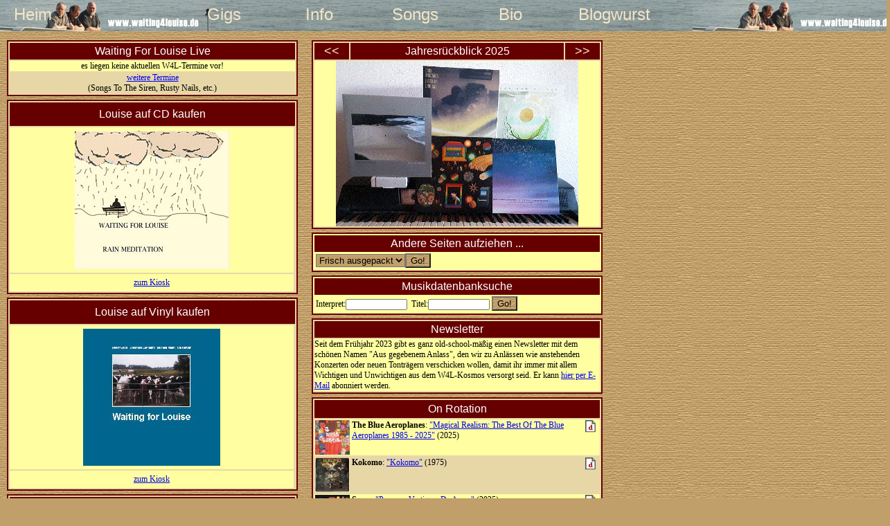

--- FILE ---
content_type: text/html; charset=UTF-8
request_url: http://waiting4louise.de/?op=view_plattentipp&id=1496&start=0&sort=interpret&filter=tt_live=1%20and%20tt_special=1
body_size: 7929
content:
<script language="JavaScript" type="text/javascript">
  function toggleNode(node){
     var nodeArray = node.childNodes;
     for(i=0; i < nodeArray.length; i++) {
        node = nodeArray[i];
        if(node.tagName){
           if (node.className.toLowerCase() == 'retro'
           ||  node.className.toLowerCase() == 'retromore'
           ||  node.className.toLowerCase() == 'retroclose'
           ||  node.className.toLowerCase() == 'retroexpand')
              node.style.display = (node.style.display == 'block') ? 'none' : 'block';
        }
     }
  }
</script>

<!DOCTYPE html>
<html>
<head>
<title>Waiting for Louise, eine Band stellt sich vor</title>
<meta http-equiv="Content-Type" content="text/html;charset=utf-8">
<meta name="keywords" content="Waiting For Louise, Michael Mann, Detlef Goch, Johannes Lehmann, Bluegrass, Blue Grass, Country, Countryrock, Unplugged, Folk, Rock, Folkrock, Acoustic Music, Stringband, Akustische Musik, Voerde, Spellen, Friedrichsfeld, Wesel, Rusty Nails, Singer, Songwriter, Livemusic, Mandoline, Banjo, Gitarre, Dobro, Lapsteel, Songs,Strings, Songs and Strings">
<meta name="description" content="Waiting For Louise: eine Akustikband vom Niederrhein (Voerde, Wesel) stellt sich mit ihrer Fusion aus Bluegrass und Rockmusik vor.">
<link rel="stylesheet" href="w4l-stylesheet.css" type="text/css">
<script language="JavaScript" src='include/funktionen.js'></script>
<script language="JavaScript">
function email(user, server, subjekt, anztext)
{
   var cMailto = user+"@"+server;
   if(anztext == "")
   {
     anztext = cMailto;
   }
   document.write("<a href='mailto:"+cMailto);
   if(subjekt!="")
   {
     document.write("?subject="+subjekt);
   }
   document.write("'>"+anztext+"</a>");
}
</script>
</head>
<body  onLoad="javascript:window.name='main';">
<style>
ul.menu2 {
  height: 50px;
	list-style-type: none;
	margin: 0;
	padding: 0;
}
li.menu2 {
	width: 10%;
	margin: 5px;
	float: left;
	text-align: center;
}
a.menu2 {
    display:block;
    margin-bottom:2px;
    margin-top:2px;
    margin-left:2px;
    margin-right:2px;
    text-align:center;
    width:80px;
    text-decoration:none;
    font-family:haettenschweiler, verdana, arial;
    font-size:24px;
    color:#f5e5c5;
    filter:progid:DXImageTransform.Microsoft.DropShadow(offX=3, offY=2);
}
a.menu2:link    {
    font-weight:normal;
    font-stretch:normal;
}
a.menu2:visited {
    font-weight:normal;
    font-stretch:normal;
}
a.menu2:hover   {
    color:#ffffff;
    font-weight:bold;
    font-stretch:expanded;
    font-style:normal;
}
a.menu2:active  {
    color:#ffffff;
    font-stretch:expanded;
}
</style>
<div id="header"> 
  <a name="top"></a>
  <ul class="menu2"> 
    <li class="menu2"><a name="top" href="index.php?op=intern" target="main" title="Heim: Zurück zur Startseite" class="menu2">Heim</a></li>&nbsp;&nbsp;&nbsp;
    <li class="menu2"></li>
    <li class="menu2"><a href="termine.php" target="main" title="Gigs: alle Termine Now &amp; Zen von Louise &amp; Co." class="menu2">Gigs</a></li>
    <li class="menu2"><a href="kontakt.php" target="main" title="Info: das Sammelsurium (Buchungen, Post, Banner, Linx, Dies &amp; Das)" class="menu2">Info</a></li>
    <li class="menu2"><a href="repertoire.php" target="main" title="Songs: die Lieder von Louise" class="menu2">Songs</a></li>
    <li class="menu2"><a href="geschi.php" target="main" title="Bio: es war einmal eine kleine Band ..." class="menu2">Bio</a></li>
    <li class="menu2"><a href="Tagebuch.php" target="main" title="Blog: Louises Tagebuch" class="menu2">Blogwurst</a></li>
  </ul> 
</div><div class="container"> 
  <div id="left" >&nbsp;
<table cellpadding=0 class="info" cellspacing=2 width="100%">
  <tr class="info_caption"><td colspan="3" align="center">Waiting For Louise Live</td></tr>
  <tr>
    <td class="info_white"  align="center" colspan="3">es liegen keine aktuellen W4L-Termine vor!</td>
  </tr>
  
  <tr>
    <td class="info_beige"  align="center" colspan="3"><a href="termine.php#aktuell">weitere Termine</a><br> 
      (Songs To The Siren, Rusty Nails, etc.)</td>
  </tr>
</table><table width="100%" class="info" cellpadding="5">
  <tr class="info_caption"><td colspan="2">Louise auf CD kaufen</td></tr>
  <tr>
    <td class="info_white" align="center">
      <a href="Tontraeger.php#RainMed"><img src="cover/Cover-W4L-RainMed.jpg" border="0" align="middle"></a>
    </td>
  </tr>
  <tr>
    <td class="info_white" align="center">
      <a href="Tontraeger.php#RainMed" target="main">zum Kiosk</a>
    </td>
  </tr>
</table>
<table width="100%" class="info" cellpadding="5">
  <tr class="info_caption"><td colspan="2">Louise auf Vinyl kaufen</td></tr>
  <tr>
    <td class="info_white" align="center">
      <a href="Tontraeger.php#EP2017"><img src="cover/Cover-W4L-EP2017.jpg" border="0" align="middle"></a>
    </td>
  </tr>
  <tr>
    <td class="info_white" align="center">
      <a href="Tontraeger.php#EP2017" target="main">zum Kiosk</a>
    </td>
  </tr>
</table>
<table  class="info" width="100%">
  <tr class="info_caption">
  	<td>Zufallstipp</td>
  </tr>
  <tr> 
    <td class="info_white" align=center>
	  <a href='BestOf1985.php#StateOf' alt='zum Plattentipp "State Of Our Union"'><img src='cover/Cover-LongRyders-State.jpg' alt='' width ='200'  border='0'></a>
   </td>
  </tr>
  <tr> 
    <td class="info_beige" align=center>
      <b>The Long Ryders: </b><a href='BestOf1985.php#StateOf' title='zum Plattentipp "State Of Our Union"'>&quot;State Of Our Union&quot;</a> (1985)
   </td>
  </tr>
 
</table>
  </div>
  <div id="center" >&nbsp;
<script language="JavaScript" >
function prevImg() {
	Jahr = (Jahr > 2005) ? Jahr-1 : 2025;
	document.getElementById('Jahr').innerHTML =  Jahr;
	document.getElementById('Top10Img').src = 'bilder/top10-'+Jahr+'-600.gif';
	document.getElementById('Top10Img').title = 'Jahresrückblick: die besten Platten des Jahres '+Jahr+'!';
	document.getElementById('Top10Lnk').href = 'BestOf'+Jahr+'.php';
  return
}
function nextImg() {
	Jahr = (Jahr < 2025) ? Jahr+1 : 2005;
	document.getElementById('Jahr').innerHTML = Jahr;
	document.getElementById('Top10Img').src = 'bilder/top10-'+Jahr+'-600.gif';
	document.getElementById('Top10Img').title = 'Jahresrückblick: die besten Platten des Jahres '+Jahr+'!';
	document.getElementById('Top10Lnk').href = 'BestOf'+Jahr+'.php';
	return
}
</script>
<table class="info" cellspacing=2 cellpadding="0" width="100%">
  <tr class="info_caption">
	  <td align="center" width="50"><a class='button2' href='javascript:prevImg()'>&lt;&lt;</a></td>
	  <td align="center" width="*">Jahresrückblick <span id="Jahr">2025</span></td>
	  <td align="center" width="50"><a class='button2' href='javascript:nextImg()'>&gt;&gt;</a></td>
	</tr>
  <tr>
	  <td class="info_white" colspan="3" align="center">
	    <a href="BestOf2025.php" id="Top10Lnk"><img id="Top10Img" align="center" valign="center" src="bilder/top10-2025-600.gif" border="0" title="Jahresrückblick: die besten Platten des Jahres 2025!" width="350"></a>
	  </td>
	</tr>
</table>  
<div class="info" width="100%">
  <div class="info_caption" >Andere Seiten aufziehen ...</div>
  <form action="bestofswitch.php" name="change_jahr" class="info_white">
  <select name="auswahl" onchange="document.change_jahr.submit();" class="hell" title="Seite wählen">
    <option value="Rotation.php">Frisch ausgepackt
    <option value="BlueNote.php">Blue Note
    <option value="Brazil.php">Brazil!
    <option value="TimCovers.php">Tim Buckley
    <option value="CoolSmokers.php">Cool Smokers
    <option value="CoverAlbum.php">Coveralben
    <option value="CoverCover.php">Cover The Cover
    <option value="NickCovers.php">Nick Drake
    <option value="ECM.php">ECM
    <option value="FlyingNun.php">Flying Nun
    <option value="grabbelkiste.php">Grabbelkiste
    <option value="GramCovers.php">Gram Parsons
    <option value="DeadCovers.php">The Grateful Dead
    <option value="Impulse.php">Impulse!
    <option value="LiveClassics.php">Live Classics
    <option value="LostAndFound.php">Lost &amp; Found
    <option value="musikarchiv.php">Musikarchiv
    <option value="PopHistory.php">Pop History
    <option value="RTS.php">Return To Sender
    <option value="UglyCover.php">Ugly Cover
    <option value="ZehnZoll.php">Zehn Zoll Vinyl
<option value='BestOf2026.php'>2026<option value='BestOf2025.php'>2025<option value='BestOf2024.php'>2024<option value='BestOf2023.php'>2023<option value='BestOf2022.php'>2022<option value='BestOf2021.php'>2021<option value='BestOf2020.php'>2020<option value='BestOf2019.php'>2019<option value='BestOf2018.php'>2018<option value='BestOf2017.php'>2017<option value='BestOf2016.php'>2016<option value='BestOf2015.php'>2015<option value='BestOf2014.php'>2014<option value='BestOf2013.php'>2013<option value='BestOf2012.php'>2012<option value='BestOf2011.php'>2011<option value='BestOf2010.php'>2010<option value='BestOf2009.php'>2009<option value='BestOf2008.php'>2008<option value='BestOf2007.php'>2007<option value='BestOf2006.php'>2006<option value='BestOf2005.php'>2005<option value='BestOf2004.php'>2004<option value='BestOf2003.php'>2003<option value='BestOf2002.php'>2002<option value='BestOf2001.php'>2001<option value='BestOf2000.php'>2000<option value='BestOf1999.php'>1999<option value='BestOf1998.php'>1998<option value='BestOf1997.php'>1997<option value='BestOf1996.php'>1996<option value='BestOf1995.php'>1995<option value='BestOf1994.php'>1994<option value='BestOf1993.php'>1993<option value='BestOf1992.php'>1992<option value='BestOf1991.php'>1991<option value='BestOf1990.php'>1990<option value='BestOf1989.php'>1989<option value='BestOf1988.php'>1988<option value='BestOf1987.php'>1987<option value='BestOf1986.php'>1986<option value='BestOf1985.php'>1985<option value='BestOf1984.php'>1984<option value='BestOf1983.php'>1983<option value='BestOf1982.php'>1982<option value='BestOf1981.php'>1981<option value='BestOf1980.php'>1980<option value='BestOf1979.php'>1979<option value='BestOf1978.php'>1978<option value='BestOf1977.php'>1977<option value='BestOf1976.php'>1976<option value='BestOf1975.php'>1975<option value='BestOf1974.php'>1974<option value='BestOf1973.php'>1973<option value='BestOf1972.php'>1972<option value='BestOf1971.php'>1971<option value='BestOf1970.php'>1970<option value='BestOf1969.php'>1969<option value='BestOf1968.php'>1968<option value='BestOf1967.php'>1967<option value='BestOf1966.php'>1966<option value='BestOf1965.php'>1965<option value='BestOf1964.php'>1964<option value='BestOf1963.php'>1963<option value='BestOf1962.php'>1962<option value='BestOf1961.php'>1961<option value='BestOf1960.php'>1960<option value='BestOf1959.php'>1959<option value='BestOf1958.php'>1958<option value='BestOf1957.php'>1957    <option value="BestOf1956.php">1950-56
  </select><input type="submit" value="Go!" class="hell">
</form>
</div>
  
<div class="info" width="100%">
  <div class="info_caption" >Musikdatenbanksuche</div>
	<form class="info_white" action="musikarchiv.php">
        Interpret:<INPUT TYPE='text' NAME='filter' class="Fusszeile" SIZE="15" >&nbsp;
        Titel:<INPUT TYPE='text' NAME='filterTitel' class="Fusszeile" SIZE="15" >
		<input type="submit" value="Go!" class="hell">	
	</form>
</div>
<script language="JavaScript" >
</script>
<table class="info" cellspacing=2 cellpadding="0" width="100%">
  <tr class="info_caption">
	  <td align="center" width="*">Newsletter</td>
  </tr>
  <tr>
	  <td class="info_white"  >
		Seit dem Frühjahr 2023 gibt es ganz old-school-mäßig einen Newsletter mit dem schönen Namen 
		"Aus gegebenem Anlass", den wir zu Anlässen wie anstehenden Konzerten oder neuen Tonträgern
		verschicken wollen, damit ihr immer mit allem Wichtigen und Unwichtigen aus dem W4L-Kosmos versorgt seid. 
		Er kann  
<script language="JavaScript">
<!--
 email("micha","w4l.de", "Bitte schickt mir den W4L-Newsletter !","hier per E-Mail");
//-->
</script> abonniert werden.
	  </td>
	</tr>
</table><table  class="info"  width="100%">
  <tr class="info_caption">
  	<td>On Rotation</td>
  </tr>
       
      <tr><td class="info_white"><a href='Rotation.php#BlueAeroplanes' alt='zum Plattentipp "Magical Realism: The Best Of The Blue Aeroplanes 1985 - 2025"'><img src='cover/Cover-BlueAeroplanes-Magical.jpg' alt='' height='50' border='0' align='left'></a><a href="musikarchiv.php?op=view_plattentipp&id=9290" title ="mehr &uuml;ber die Platte in der Musikdatenbank!"><img src="bilder/details-db.png" width="20" alt="mehr &uuml;ber die Platte in der Musikdatenbank!" align="right" border="0"></a>
<b>The Blue Aeroplanes</b>: <a href='Rotation.php#BlueAeroplanes' title='zum Plattentipp "Magical Realism: The Best Of The Blue Aeroplanes 1985 - 2025"'>&quot;Magical Realism: The Best Of The Blue Aeroplanes 1985 - 2025&quot;</a> (2025)</td></tr>
      
      <tr><td class="info_beige"><a href='Rotation.php#Kokomo' alt='zum Plattentipp "Kokomo"'><img src='cover/Cover-Kokomo-1975.jpg' alt='' height='50' border='0' align='left'></a><a href="musikarchiv.php?op=view_plattentipp&id=9288" title ="mehr &uuml;ber die Platte in der Musikdatenbank!"><img src="bilder/details-db.png" width="20" alt="mehr &uuml;ber die Platte in der Musikdatenbank!" align="right" border="0"></a>
<b>Kokomo</b>: <a href='Rotation.php#Kokomo' title='zum Plattentipp "Kokomo"'>&quot;Kokomo&quot;</a> (1975)</td></tr>
      
      <tr><td class="info_white"><a href='BestOf2025.php#Sessa' alt='zum Plattentipp "Pequena Vertigem De Amor"'><img src='cover/Cover-Sessa-Pequena.jpg' alt='' height='50' border='0' align='left'></a><a href="musikarchiv.php?op=view_plattentipp&id=9283" title ="mehr &uuml;ber die Platte in der Musikdatenbank!"><img src="bilder/details-db.png" width="20" alt="mehr &uuml;ber die Platte in der Musikdatenbank!" align="right" border="0"></a>
<b>Sessa</b>: <a href='BestOf2025.php#Sessa' title='zum Plattentipp "Pequena Vertigem De Amor"'>&quot;Pequena Vertigem De Amor&quot;</a> (2025)</td></tr>
      
      <tr><td class="info_beige"><a href="musikarchiv.php?op=view_plattentipp&id=9282" title ="mehr &uuml;ber die Platte in der Musikdatenbank!"><img src="bilder/details-db.png" width="20" alt="mehr &uuml;ber die Platte in der Musikdatenbank!" align="right" border="0"></a>
<b>The Tasty Kings with Blondie Chaplin</b>: <a href='Rotation.php#TastyKings' title='zum Plattentipp "Native Tongue"'>&quot;Native Tongue&quot;</a> (2023)</td></tr>
      
      <tr><td class="info_white"><a href="musikarchiv.php?op=view_plattentipp&id=9281" title ="mehr &uuml;ber die Platte in der Musikdatenbank!"><img src="bilder/details-db.png" width="20" alt="mehr &uuml;ber die Platte in der Musikdatenbank!" align="right" border="0"></a>
<b>The Bros. Landreth</b>: <a href='BestOf2025.php#Landreth' title='zum Plattentipp "Dog Ear"'>&quot;Dog Ear&quot;</a> (2025)</td></tr>
      
      <tr><td class="info_beige"><a href="musikarchiv.php?op=view_plattentipp&id=9280" title ="mehr &uuml;ber die Platte in der Musikdatenbank!"><img src="bilder/details-db.png" width="20" alt="mehr &uuml;ber die Platte in der Musikdatenbank!" align="right" border="0"></a>
<b>Marty Stuart & His Fabulous Superlatives</b>: <a href='Rotation.php#MartyStuart' title='zum Plattentipp "Space Junk"'>&quot;Space Junk&quot;</a> (2025)</td></tr>
      
      <tr><td class="info_white"><a href="musikarchiv.php?op=view_plattentipp&id=9279" title ="mehr &uuml;ber die Platte in der Musikdatenbank!"><img src="bilder/details-db.png" width="20" alt="mehr &uuml;ber die Platte in der Musikdatenbank!" align="right" border="0"></a>
<b>Cowboy</b>: <a href='grabbelkiste.php#Cowboy' title='zum Plattentipp "Cowboy"'>&quot;Cowboy&quot;</a> (1977)</td></tr>
      
      <tr><td class="info_beige"><a href="musikarchiv.php?op=view_plattentipp&id=9278" title ="mehr &uuml;ber die Platte in der Musikdatenbank!"><img src="bilder/details-db.png" width="20" alt="mehr &uuml;ber die Platte in der Musikdatenbank!" align="right" border="0"></a>
<b>Blondie Chaplin</b>: <a href='grabbelkiste.php#BlondieChaplin' title='zum Plattentipp "Blondie Chaplin"'>&quot;Blondie Chaplin&quot;</a> (1977)</td></tr>
      
      <tr><td class="info_white"><a href="musikarchiv.php?op=view_plattentipp&id=9277" title ="mehr &uuml;ber die Platte in der Musikdatenbank!"><img src="bilder/details-db.png" width="20" alt="mehr &uuml;ber die Platte in der Musikdatenbank!" align="right" border="0"></a>
<b>Robert Plant</b>: <a href='BestOf2025.php#RobertPlant' title='zum Plattentipp "Saving Grace"'>&quot;Saving Grace&quot;</a> (2025)</td></tr>
      
      <tr><td class="info_beige"><a href="musikarchiv.php?op=view_plattentipp&id=9276" title ="mehr &uuml;ber die Platte in der Musikdatenbank!"><img src="bilder/details-db.png" width="20" alt="mehr &uuml;ber die Platte in der Musikdatenbank!" align="right" border="0"></a>
<b>Stella Donnelly</b>: <a href='BestOf2025.php#StellaDonnelly' title='zum Plattentipp "Love And Fortune"'>&quot;Love And Fortune&quot;</a> (2025)</td></tr>
      
      <tr><td class="info_white"><a href="musikarchiv.php?op=view_plattentipp&id=9274" title ="mehr &uuml;ber die Platte in der Musikdatenbank!"><img src="bilder/details-db.png" width="20" alt="mehr &uuml;ber die Platte in der Musikdatenbank!" align="right" border="0"></a>
<b>Midlake</b>: <a href='BestOf2025.php#Midlake' title='zum Plattentipp "A Bridge To Far"'>&quot;A Bridge To Far&quot;</a> (2025)</td></tr>
      
      <tr><td class="info_beige"><a href="musikarchiv.php?op=view_plattentipp&id=9270" title ="mehr &uuml;ber die Platte in der Musikdatenbank!"><img src="bilder/details-db.png" width="20" alt="mehr &uuml;ber die Platte in der Musikdatenbank!" align="right" border="0"></a>
<b>John Scofield & Dave Holland</b>: <a href='Rotation.php#ScofieldHolland' title='zum Plattentipp "Memories Of Home"'>&quot;Memories Of Home&quot;</a> (2025)</td></tr>
      
      <tr><td class="info_white"><a href="musikarchiv.php?op=view_plattentipp&id=9238" title ="mehr &uuml;ber die Platte in der Musikdatenbank!"><img src="bilder/details-db.png" width="20" alt="mehr &uuml;ber die Platte in der Musikdatenbank!" align="right" border="0"></a>
<b>The Autumn Defense</b>: <a href='BestOf2025.php#AutumnDefense' title='zum Plattentipp "Here And Nowhere"'>&quot;Here And Nowhere&quot;</a> (2025)</td></tr>
      
      <tr><td class="info_beige"><a href="musikarchiv.php?op=view_plattentipp&id=9232" title ="mehr &uuml;ber die Platte in der Musikdatenbank!"><img src="bilder/details-db.png" width="20" alt="mehr &uuml;ber die Platte in der Musikdatenbank!" align="right" border="0"></a>
<b>Vicki Peterson & John Cowsill</b>: <a href='BestOf2025.php#PetersonCowsill' title='zum Plattentipp "Long After Dark"'>&quot;Long After Dark&quot;</a> (2025)</td></tr>
      
      <tr><td class="info_white"><a href="musikarchiv.php?op=view_plattentipp&id=9230" title ="mehr &uuml;ber die Platte in der Musikdatenbank!"><img src="bilder/details-db.png" width="20" alt="mehr &uuml;ber die Platte in der Musikdatenbank!" align="right" border="0"></a>
<b>Cass McCombs</b>: <a href='BestOf2025.php#CassMcCombs' title='zum Plattentipp "Interior Live Oak"'>&quot;Interior Live Oak&quot;</a> (2025)</td></tr>
      
      <tr><td class="info_beige"><a href="musikarchiv.php?op=view_plattentipp&id=9228" title ="mehr &uuml;ber die Platte in der Musikdatenbank!"><img src="bilder/details-db.png" width="20" alt="mehr &uuml;ber die Platte in der Musikdatenbank!" align="right" border="0"></a>
<b>The Wood Brothers</b>: <a href='BestOf2025.php#WoodBros' title='zum Plattentipp "Puff Of Smoke"'>&quot;Puff Of Smoke&quot;</a> (2025)</td></tr>
      
      <tr><td class="info_white"><a href="musikarchiv.php?op=view_plattentipp&id=9223" title ="mehr &uuml;ber die Platte in der Musikdatenbank!"><img src="bilder/details-db.png" width="20" alt="mehr &uuml;ber die Platte in der Musikdatenbank!" align="right" border="0"></a>
<b>Van Morrison</b>: <a href='BestOf2025.php#VanMorrison' title='zum Plattentipp "Remembering Now"'>&quot;Remembering Now&quot;</a> (2025)</td></tr>
      
      <tr><td class="info_beige"><a href="musikarchiv.php?op=view_plattentipp&id=9217" title ="mehr &uuml;ber die Platte in der Musikdatenbank!"><img src="bilder/details-db.png" width="20" alt="mehr &uuml;ber die Platte in der Musikdatenbank!" align="right" border="0"></a>
<b>Stereolab</b>: <a href='BestOf2025.php#Stereolab' title='zum Plattentipp "Instant Holograms On Metal Film"'>&quot;Instant Holograms On Metal Film&quot;</a> (2025)</td></tr>
      
      <tr><td class="info_white"><a href="musikarchiv.php?op=view_plattentipp&id=9215" title ="mehr &uuml;ber die Platte in der Musikdatenbank!"><img src="bilder/details-db.png" width="20" alt="mehr &uuml;ber die Platte in der Musikdatenbank!" align="right" border="0"></a>
<b>The Waterboys</b>: <a href='BestOf2025.php#Waterboys' title='zum Plattentipp "Life, Death And Dennis Hopper"'>&quot;Life, Death And Dennis Hopper&quot;</a> (2025)</td></tr>
      
      <tr><td class="info_beige"><a href="musikarchiv.php?op=view_plattentipp&id=9207" title ="mehr &uuml;ber die Platte in der Musikdatenbank!"><img src="bilder/details-db.png" width="20" alt="mehr &uuml;ber die Platte in der Musikdatenbank!" align="right" border="0"></a>
<b>The Loft</b>: <a href='BestOf2025.php#Loft' title='zum Plattentipp "Everything Changes Everything Stays The Same"'>&quot;Everything Changes Everything Stays The Same&quot;</a> (2025)</td></tr>
	  
 </table>
  </div>
  <div id="right" >&nbsp; 
<table width="100%" class="info" cellpadding="5">
  <tr class="info_caption"><td colspan="2">Neuigkeiten</td></tr>
<tr>
  <td class="info_white">28.12.25</td>
  <td class="info_white">
	<iframe src="//www.youtube.com/embed/2KlKF0CyckA" frameborder="0" allowfullscreen width="340" height="240" align="left"></iframe> 	
	Die besten Tontäger aus 2025 - findet wenigstens euer Weppmeister. Und leider immer noch nix Neues zum nächsten Studiotermin von W4L. Abwarten und Sekt trinken.
  </td>
</tr>
<tr>
  <td class="info_beige">24.11.25</td>
  <td class="info_beige">
	<iframe src="//www.youtube.com/embed/xbQqBtQ4FXQ" frameborder="0" allowfullscreen width="340" height="240" align="left"></iframe> 	
	Der Studiotermin verschiebt sich leider auf das kommende Frühjahr. Als Trost hier noch ein zusätzliches, neues Lied.
  </td>
</tr>
<tr>
  <td class="info_white">20.08.25</td>
  <td class="info_white">
     Im November sind wir wieder im Studio Haldern bei KD Keusgen für unsere nächste CD. Mehr dazu demnächst.
  </td>
</tr>
<tr>
  <td class="info_beige">08.05.25</td>
  <td class="info_beige">
	<iframe src="//www.youtube.com/embed/myG9sadRhqA" frameborder="0" allowfullscreen width="340" height="240" align="left"></iframe> 	
	Greta On The Ocean - W4L live im Vinylcafé Dorsten
  </td>
</tr>
<tr>
  <td class="info_white">22.09.24</td>
  <td class="info_white">
    <iframe src="https://www.facebook.com/plugins/video.php?height=315&href=https%3A%2F%2Fwww.facebook.com%2FWaiting.For.Louise%2Fvideos%2F1647846472428001%2F&show_text=false&width=560&t=0" width="340" height="200" style="border:none;overflow:hidden" scrolling="no" frameborder="0" allowfullscreen="true" allow="autoplay; clipboard-write; encrypted-media; picture-in-picture; web-share" allowFullScreen="true"></iframe>	
	W4L als Duo live in der Zechenwerkstatt Lohberg
  </td>
</tr>

<tr>
  <td colspan="2" class="info_white" align="center">Ältere Neuigkeiten gehören zum <a href="Tagebuch.php">BlogWurst</a></td>
</tr>







</table>
  </div>
</div>
<!-- ...und endet vor dem Aufheben des "float"-Bereichs. --->

<div class="breaker"><br>
</div>
<!-- FOOTER -->
<div id="footer"> 
  <div class="Linkliste"> 
[<a href="Album_Top100.php" title="die 100 besten Platten aller Zeiten?">100&nbsp;Meisterwerke</a>] 
[<a href="1001_Alben.php" title="Musik die Ihr hören solltet, bevor das Leben vorbei ist.">1001&nbsp;Alben</a>] 
[<a href="geschi.php#aktuell" title="die aktuelle Besetzung von W4L">Aktuelle&nbsp;Besetzung</a>] 
[<a href="BanjoGirls.php" title="Banjogirls: diese Ladies können spielen!">Banjogirls</a>] 
[<a href="BlueNote.php" title="Labelportraits I: Blue Note">Blue&nbsp;Note</a>] 
[<a href="Brazil.php" title="Brasil: die wunderbare Musik vom Zuckerhut!">Brasil!</a>] 
[<a href="tim_covers.php" title="Covers III: Tim Buckley">Tim&nbsp;Buckley</a>] 
[<a href="http://www.rusty-nails.de/catacombo.php" title="hier geht es zur Homepage von CATACOMBO" target="rusty">Catacombo</a>] 
[<a href="CoolSmokers.php" title="Cool Smokers ... natürlich nur auf dem Plattencover">Cool Smokers</a>] 
[<a href="Compilation.php" title="Compilations ... ">Compilation vs. Original</a>] 
[<a href="CoverGirls.php" title="Covergirls ... natürlich nur auf dem Plattencover">Covergirls</a>] 
[<a href="CoverCover.php" title="Cover The Cover: wenn Plattencover gecovert werden ...">Cover&nbsp;The&nbsp;Cover</a>] 
[<a href="CoverAlbum.php" title="Cover A Record: wenn ganze Alben gecovert werden ...">Cover&nbsp;A&nbsp;Record</a>] 
[<a href="kontakt.php#Datenschutz" title="Datenschutzerklärung: was sein muss, muss sein!">Datenschutzerklärung</a>] 
[<a href="kontakt.php#Disclaimer" title="Disclaimer: was sein muss, muss sein!">Disclaimer</a>] 
[<a href="nick_covers.php" title="Covers IV: Nick Drake">Nick&nbsp;Drake</a>] 
[<a href="DrummerSongwriters.php" title="Singende & komponierende Trommler!">Drummer/Singer/Songwriters</a>] 
[<a href="DVD.php" title="DVD-Tipps: Musik sehen und hören">DVD</a>] 
[<a href="ECM.php" title="Labelportraits III: ECM">ECM</a>] 
[<a href="CoverCasino.php" title="Epiphone Casino: Die legendäre Halbakustikgitarre auf Plattencovern">Epiphone&nbsp;Casino<img src="bilder/new14.gif" border="0" align="middle"></a>] 
[<a href="http://www.facebook.com/Waiting-For-Louise-1115582115209487/" target="rusty">Fakebook<img src="bilder/facebook.jpg" border="0" align="middle" height="14"></a>]
[<a href="FenderAmps.php" title="Fender: die schönsten Gitarrenverstärker der Welt auf Plattencovers">Fender</a>] 
[<a href="FlyingNun.php" title="Labelportrait IV: Flying Nun (Neuseeland)">Flying&nbsp;Nun</a>] 
[<a href="Rotation.php" title="frisch ausgepackt: aktuelle Plattentipps">Frisch&nbsp;ausgepackt</a>] 
[<a href="formentera.php" title="Musik und Entspannung auf Formentera">Formentera</a>] 
[<a href="CoverGibsonES335.php" title="Gibson ES 335 in rot: Die schönste Gibsongitarre auf Plattencovern">Gibson&nbsp;ES&nbsp;335</a>] 
[<a href="CoverFirebird.php" title="Gibson Firebird: Die zweitschönste Gibsongitarre auf Plattencovern">Gibson&nbsp;Firebird</a>] 
[<a href="CoverGibsonSG.php" title="Gibson SG: Die drittschönste Gibson-Gitarre  auf Plattencovern">Gibson&nbsp;SG</a>] 
[<a href="grabbelkiste.php" title="Schätze vom CD-Wühltisch">Grabbelkiste</a>] 
[<a href="dead_covers.php" title="Covers I: The Grateful Dead">The&nbsp;Grateful&nbsp;Dead</a>] 
[<a href="kontakt.php#webmaster" title="Adressdaten des Webmasters">Impressum</a>] 
[<a href="Impulse.php" title="Labelportrait II: Impulse!">Impulse!</a>] 
[<a href="kontakt.php#presse" title="Infomaterial über W4L für Veranstalter">Infomaterial</a>] 
[<a href="insel_platten.php" title="die Lieblinxplatten des Webmasters">Inselplatten</a>] 
[<a href="BestOf2023.php" title="die besten Platten des letzten Jahres!">Jahresrückblick&nbsp;2023</a>] 
[<a href="JumboLadies.php" title="Jumboladies: diese Damen spielen auf der besten Akustikgitarre, wo gibt!">Jumboladies</a>] 
[<a href="Tontraeger.php" title="Kiosk: W4L-CDs online kaufen">Kiosk</a>] 
[<a href="live_classics.php" title="Livealben für die Ewigkeit">Live&nbsp;Classics</a>] 
[<a href="LostAndFound.php" title="Lost &amp; Found: essentielle CD-Wiederveröffentlichungen">Lost&nbsp;&amp;&nbsp;Found</a>] 
[<a href="Lyrix-EP2017.php" title="Waiting For Louise: Lyrics und mehr zu unserer Vinyl-EP von 2017 ..." >Louise&nbsp;On&nbsp;Vinyl</a>] 
[<a href="Marina.php" title="Labelportrait VII: Marina Records (Hamburg)">Marina</a>] 
[<a href="musikarchiv.php" title="Plattentipps und mehr ...">Musikdatenbank</a><img src="bilder/details-db.png" height="15"  border="0">] 
[<a href="Lyrix-Musings.php" title="Musings In Stereo: Lyrics und mehr zu unserer CD von 2019 ..." >Musings&nbsp;In&nbsp;Stereo</a>] 
[<a href="gram_covers.php" title="Covers II: Gram Parsons">Gram&nbsp;Parsons)</a>] 
[<a href="PopHistory.php" title="Pop History: ein Sammelleidenschaft beginnt ...">Pop&nbsp;History</a>] 
[<a href="presse.php" title="Pressestimmen: was andere über W4L sagen">Pressestimmen</a>] 
[<a href="Lyrix-RainMeditation.php" title="Rain Meditation: Lyrics und mehr zu unserer CD von 2023 ..." >Rain&nbsp;Meditation</a>] 
[<a href="RTS.php" title="Labelportrait V: Return To Sender">Return&nbsp;To&nbsp;Sender</a>] 
[<a href="CoverRicky.php" title="Rickenbacker: Die zweitschönste Gitarre der Welt auf Plattencovern">Rickenbacker</a>] 
[<a href="JessRoden.php" title="Spurensuche I: Jess Roden">Jess&nbsp;Roden</a>] 
[<a href="RotationDB.php" title="on heavy rotation">Rotation</a>] 
[<a href="http://www.rusty-nails.de" title="hier geht es zur Homepage der RUSTY NAILS" target="rusty">Rusty&nbsp;Nails</a>] 
[<a href="http://songs-to-the-siren.w4l.de" target="tim" title="hier geht es zur Homepage von SONGS TO THE SIREN">Songs&nbsp;To&nbsp;The&nbsp;Siren</a>] 
[<a href="covers_by_songwriters.php" title="wenn Songschreibern mal selber nichts einfällt ...">Songwriter&nbsp;auf&nbsp;Abwegen</a>] 
[<a href="SST.php" title="Labelportrait VI: SST">SST</a>] 
[<a href="kontakt.php#Statistik" title="Online-Statistiken über diese Homepage">Statistik</a>] 
[<a href="steelguitar.php" title="Steel: Hawaiigitarren und Dobros">Steel</a>] 
[<a href="CoverTelecaster.php" title="Telecaster: Die schönste Gitarre der Welt auf Plattencovern">Telecaster</a>] 
[<a href="Tribute.php" title="hier werden interessante Lobpreisungen vorgestellt">A&nbsp;Tribute&nbsp;To&nbsp;...&nbsp;</a>] 
[<a href="UglyCover.php" title="gute Musik in hässlicher Hülle ...">Ugly&nbsp;Covers</a>] 
[<a href="https://www.youtube.com/@waitingforlouiseband3480" target="rusty">Youtube<img src="bilder/youtube.jpg" border="0" align="middle" height="14"></a>]
[<a href="ZehnZoll.php" title="gute Musik auf 10 Zoll Vinyl ...">Zehn&nbsp;Zoll</a>] 
<!--<img src="bilder/new14.gif" border="0" align="middle">-->
</div>
  <hr width="50%">
  <div class="Fusszeile">&copy; Webmaster: <a href="Portrait-Michael.php">Michael Mann</a> für Waiting For Louise<br>
    Letzte Aktualisierung am <b>08.06.2023 09:38</b><br>
    <b>2949660</b> Besucher seit dem <b>01.08.2002</b><br>
    <b>106</b> Besucher am <b>01.01.2026</b>&nbsp;
    (<b>11</b> Besucher online seit <b>60</b> Min.)<br>
    <b>Waiting For Louise</b> sind angeleint seit dem<b> 25.02.2001</b> </div>
</div>
</body>
</html>


--- FILE ---
content_type: text/css
request_url: http://waiting4louise.de/w4l-stylesheet.css
body_size: 3765
content:
body 
{ 
 padding: 0; 
 margin: 0; 
 width: 100%; 
 height: 100%; 
 position: absolute; 
  background-color: #C09F6A;
  background-image:url(bilder/backgr-lein-hell.jpg);
} 


body.leinwand {
  background-color: #C09F6A;
  background-image:url(bilder/backgr-lein-hell.jpg);
  margin-left	: 0px;
  margin-top	: 0px;
  margin-right	: 0px;
  margin-bottom	: 10px;
  font-family	: Georgia, "Times New Roman", Times, serif;
  min-width	: 900px;
}
body.zitat {
  background-color: #C09F6A;
  background-image:url(bilder/backgr-lein-hell.jpg);
  margin-left	: 0px;
  margin-top	: 0px;
  margin-right	: 0px;
  margin-bottom	: 10px;
  font-family	: Georgia, "Times New Roman", Times, serif;
}
#header {
  top				: 0px;
  width				: 100%;
  background-image	: url(../bilder/backgr-trio2008-breit.jpg);
  background-repeat: repeat-x;
  position		: fixed;
  height:45px;
  padding-bottom:0;
  margin-left: auto ;
  margin-right: auto ;
  margin-bottom: 10px;
  xborder:2px dotted red;
/* background-color: #0066CC;*/
}
.container 
{ 
	height: 100%; 
	display: block;
	padding-top:0;
	margin-top:25px;
	xtop:50px;
	xborder:2px dotted blue;
	xxposition:relative;
}
/*
html>body #header 
{ 
 xheight: auto; 
 min-height: 10%; 
} */
#left 
{ 
 width: 420px; 
 /*min-height: 40em; */
 float: left; 
 margin: 10px;
} 
#center 
{ 
 width: 420px; 
 margin: 10px;
 float: left; 
} 
#right 
{ 
 width: 420px; 
 float: left; 
 margin: 10px;
 /*border: 1px dotted blue;*/
} 
#footer 
{ 
 padding-top: 5px; 
 height: 30%; 
 width: 100%; 
 /*background-color: #0066CC;*/ 
 text-align: center; 
 padding-top: 2px; 
 padding-bottom: 2px; 
 margin-left: 5px;
 margin-right: 5px;
clear:left;
} 
html>body #footer 
{ 
 height: auto; 
 min-height: 20%; 
 /*border: 1px dotted red; */
}
div.main {
/*
  width         : 95%;
  margin-left	: 1%;
  margin-right	: 1%;
  margin-left	: auto;
  margin-right	: auto;
  width         : 99%;
  width: 100%;
  border: 1px dotted blue;
*/

  width         : 100%;
  margin-top	: 10px;
  margin-bottom	: 0px;
  margin-left: auto ;
  margin-right: auto ;
  text-align	: center;
  position	: absolute;
  /*top		: 45px;*/
	padding-top:0em;
	top:2em;
	display: block;
	
}

#plattentipps_links {
  width		: 6%; /* Breite linke Spalte */
  text-align: center;
    margin-left:10px;
    min-width: 60px;
    display: block;
    float:left;
}
#plattentipps_rechts {
  text-align: right;
  width : 90%;
 margin-right: 10px;
float:right; 
}

.main_footer{
/*
  margin-left	: 0;
  margin-right	: 0;
*/
  margin-top	: 0;
  margin-bottom	: 0;
  margin-left: auto ;
  margin-right: auto ;
  text-align	: center;
}
div.main_container{
/*
  margin-left	: 2px;
  margin-top	: 2px;
  margin-right	: 2px;
  margin-bottom	: 2px;
  float		: left;
 border: 1px dotted red;
 */
  width		: 95%;
  margin-left: auto ;
  margin-right: auto ;
  text-align	: center;
}
div.main_container #rechts{
  text-align	: right; 
 
}

.spalte {
/*  float		: left;*/
 /* border: 1px dashed green;*/
 /* margin-left: 10px;
  margin-right: 10px;*/
}
.spaltentrenner {
  float		: left;
  border: 1px dashed brown;  
  width: 1%;
  background-image:url(bilder/spacer.gif);
}
.breaker{
   overflow            :hidden;
   height              :1px;
   clear               :both
   }

#links {
  /*width		: 30%; /* Breite mittlere Spalte */
  text-align: center;
    float: left; 
	width: 30%;
 margin-left: 10px; 
}
#mitte {
  width		: 30%; /* Breite mittlere Spalte */
  text-align: center;
  margin-left:310px; 
   margin-right:310px; 
}
#rechts {
  /*width		: 30%; /* Breite mittlere Spalte */
  text-align: right;
   float: right; 
   width: 30%;
 margin-right: 10px; 
}
div.plattentipps_box {
    padding: 2px;
    display: block;
    border: 1px solid #660000;
    background-color:#e7d7a7;
}
#caption_links {
  /*  font-family:haettenschweiler, verdana, arial; */
   font-family: Georgia, "Times New Roman", Times, serif;
    font-size: 11px;
    font-weight: normal;
    font-style: normal;
    color: #FFFFFF;
    background-color: #660000;
    /*line-height: 24px;   */
    text-align: center;
    padding: 2px;
    margin-bottom: 2px;
}

div.bestofheader{
  top		: 1em;
 /* height	: 45px;     */
  width: 100%;
  border	: 1px dotted black;  
  margin-left: auto ;
  margin-right: auto ;
  position: static;
  padding-top:1em;
}
div.bestoffooter{
/*  border	: dotted black;  */
  margin-left: auto ;
  margin-right: auto ;
}
table.info { 
    border: 2px solid #660000;
    background-color:#e7d7a7;
    font-family: Georgia, "Times New Roman", Times, serif;
    font-size: 12px;
    margin-top:5px;
    margin-bottom:5px;
  margin-left: auto ;
  margin-right: auto ;
xborder:1px solid red;
}
div.info {
    border: 2px solid #660000;
    background-color:#FFFFA1;
    font-family: Georgia, "Times New Roman", Times, serif;
    font-size: 12px;
    padding: 2px;
    margin-top:5px;
    margin-bottom:5px;
  margin-left: auto ;
  margin-right: auto ;
xborder:1px solid blue;
	text-align: left; 

}
div.info_container {
    border: 1px dotted #660000;
    background-color:#FFFFA1;
    font-family: Georgia, "Times New Roman", Times, serif;
    font-size: 12px;
    overflow:hidden;
    margin:5px;
    padding: 5px;
}
span.info_title {
    padding: 5px;
}
div.info_block {

    background-color:#FFFFA1;
    font-family: Georgia, "Times New Roman", Times, serif;
    font-size: 12px;
    padding: 5px;
	/*display:block;*/
}
div.comment_container {
    border: 1px dotted #660000;
    background-color:#FFFFA1;
    font-family: Georgia, "Times New Roman", Times, serif;
    font-size: 12px;
    overflow:hidden;
    margin:5px;
    padding: 5px;
}

table.plattentipps {
    font-family: Georgia, "Times New Roman", Times, serif;
    font-size: 12px;
    font-style: normal;
    background-color:#e7d7a7;
    border: 1px solid #660000;
    margin: 5px;
    width: 95%;
    margin-left: auto;
    margin-right: auto;
	text-align: left; 
}
div.plattentipps, p.plattentipps {
    font-family: Georgia, "Times New Roman", Times, serif;
    font-size: 12px;
    font-style: normal;
    background-color:#e7d7a7;
    border: 1px solid #660000;
    text-align:left;
    width: 95%;
    padding: 5px;
  margin:auto;
}

caption.info {
    /*font-family: Georgia, "Times New Roman", Times, serif;*/
    /*font-weight: bold;*/
    font-family:haettenschweiler, verdana, arial;
    font-weight: normal;
    font-size: 18px;
    font-style: normal;
    color: #FFFFFF;
    background-color: #660000;
    line-height: 24px
}
tr.info_caption {
    /*font-family: Georgia, "Times New Roman", Times, serif;
    font-size: 14px;
    font-weight: bold;
    */
    font-family:haettenschweiler, verdana, arial;
    font-size: 16px;
    font-weight: normal;
    font-style: normal;
    color: #FFFFFF;
    background-color: #660000;
    line-height: 24px;
    text-align: center;
}
div.info_caption {
    font-family:haettenschweiler, verdana, arial;
    font-size: 16px;
    font-weight: normal;
    font-style: normal;
    color: #FFFFFF;
    background-color: #660000;
    line-height: 24px;
    text-align: center;
}
tr.info_beige{
    font-family: Georgia, "Times New Roman", Times, serif;
    font-style: normal;
    color: #000000;
    background-color:#e7d7a7;
    line-height: normal;
    font-size: 12px;
    font-weight: normal
}
.bg_beige{
    background-color:#e7d7a7;
}
.bg_white{
    background-color: #FFFFa1;
}
tr.info_white{
    font-family: Georgia, "Times New Roman", Times, serif;
    font-style: normal;
    color: #000000;
    background-color: #FFFFA1;
    line-height: normal;
    font-size: 12px;
    font-weight: normal
}
div.info_white{
    font-family: Georgia, "Times New Roman", Times, serif;
    font-style: normal;
    color: #000000;
    background-color: #FFFFa1;
    line-height: normal;
    font-size: 12px;
    font-weight: normal;
    border: dotted;
    width: 95%
}
form.info_white{
/*    font-family: Georgia, "Times New Roman", Times, serif;
    font-style: normal;
    color: #000000;
    background-color: #FFFFa1;
    border: 1px solid #660000;   */
    margin-top:0;
    margin-bottom:0;
    padding:2px;
}

.AktuellerSong {
    font-family: "Courier New", Courier, mono;
    font-size: 16px;
    font-style: italic;
    font-weight: bolder
}
.Fusszeile {
    font-family: Georgia, "Times New Roman", Times, serif;
    font-size: 9px;
    font-style: normal;
    color: #000000;
    font-weight: normal
}
.Fusszeile2 {
    font-family: Georgia, "Times New Roman", Times, serif;
    font-size: 8px;
    font-style: normal;
    color: #000000;
    font-weight: normal
}
table.Gaestebuch {
    background-color:#e7d7a7;
    font-family: Georgia, "Times New Roman", Times, serif;
  border: 2px solid #660000;
    font-size: 12px;
    font-style: normal;
    color: #000000 ;
}
td.Gaestebuch {
    font-family: Georgia, "Times New Roman", Times, serif;
  font-size: 14px;
  font-style: normal;
  font-weight: bolder;
  color: #FFFFFF;
  background-color: #660000;
  line-height: 22px
}
.Gaestebucheintrag {
    font-family: Georgia, "Times New Roman", Times, serif;
    font-size: 12px;
    font-style: normal;
    color: #000000 ;
    background-color:#e7d7a7;
    line-height: 16px
}
td.Gaestebuchkommentar {
    font-family: Georgia, "Times New Roman", Times, serif;
    font-size: 12px;
    font-style: italic;
    color: #000000 ;
    background-color: #FFFFa1;
    line-height: 16px
}
.Gaestebuchfeld {
    font-family: Georgia, "Times New Roman", Times, serif;
    font-size: 12px;
    font-style: normal;
    color: #000000 ;
    font-weight: bold;
    font-variant: normal;
   /* background-color: #FFFFFF;   */
    background-color:#e7d7a7;
    line-height: normal
}
.Highlight-im-Text {
    font-family: Georgia, "Times New Roman", Times, serif;
    font-size: 18px;
    font-style: normal;
    line-height: 20px;
    font-weight: bold
}
.Konzerttermin {
  font-family: "Courier New", Courier, mono;
  font-size: 16px;
  font-style: italic;
  font-weight: bolder
  }
.font-family {  
  font-family: Georgia, "Times New Roman", Times, serif; 
  font-size: 18px; 
  font-style: italic; 
  font-weight: bolder; 
  color: #000000
  }
.Linkliste { 
 /* font-family	: Georgia, "Times New Roman", Times, serif; */
  font-size: 11px; 
  font-style: normal; 
  color: #000000 
}

.Linkliste a[href^="http"] {
  background: transparent url('bilder/extern.gif') 100% 50% no-repeat;
  padding-right: 20px;
}
.NewSong {  
  font-family: "Courier New", Courier, mono; 
  font-size: 16px; 
  font-style: italic; 
  color: #066000; 
  font-weight: bolder
}
.NextGig {
  font-family: "Courier New", Courier, mono; 
  font-size: medium; 
  font-style: italic; 
  line-height: normal; 
  font-weight: bold; 
  font-variant: normal; 
  color: #000000; 
  text-decoration: blink; 
  background-color: #FFFFFF
}
.Normaltext {
    font-family: Georgia, "Times New Roman", Times, serif;
    font-size: 12px;
    font-style: normal;
    color: #000000;
    line-height: 16px;
    text-align : left;
}
.font-family {
    font-family: Georgia, "Times New Roman", Times, serif;
    font-size: 12px;
    font-style: normal;
    color: #000000;
    line-height: 16px
}
.NormaltextFett { 
    font-family: Georgia, "Times New Roman", Times, serif; 
    font-size: 12px; 
    font-style: normal; 
    font-weight: bolder ; 
    color: #000000; 
    line-height: normal
}
.Tabellenhintergrund {
    font-family: Georgia, "Times New Roman", Times, serif;
    font-size: 12px;
    font-style: normal;
    line-height: 16px;
    background-color: #FFFFFF
}
.Titelzeile {
    font-family: Georgia, "Times New Roman", Times, serif;
    font-size: 18px;
    font-style: normal;
    font-weight: bold;
    font-variant: normal;
    text-align: center;
}
.Titelzeile2 {
    font-family: Georgia, "Times New Roman", Times, serif;
    font-size: 16px;
    font-style: normal;
    font-weight: bold;
    font-variant: normal;
    text-align: center;
}
.scroll {
   background-color: #ccaf70;
   position: relative;
/*    width : 100%;
    height : 100%;
    Overflow-x: hidden;
    Overflow-y: auto;   */
   height: 200px;
   overflow: auto;
/*    margin-top: 4px;
    margin-right: 4px;
    margin-bottom: 4px;
    margin-left: 4px  */
}
.scroll100{
/*   background-color: #e5c480;*/
   background-color: #ccaf70;
   position: relative;
   height: 100px;
   overflow: auto;

}
.songtext-akkorde {
   font-family: "Courier New", Courier, mono;
   font-size: 14px;
   font-style: normal;
   font-weight: bold;
   line-height: 15px;
}
.songtext {
   font-family: Georgia, "Times New Roman", Times, serif;
   font-size: 12px;
   font-style: italic;
   line-height: 15px;
}

.stat_beige {
  font-family: Georgia, "Times New Roman", Times, serif;
  font-size: 12px;
  background-color: beige;
  color: #000000;
  padding-left: 4px;
  padding-right: 4px
}

.stat_caption {
  font-family: Georgia, "Times New Roman", Times, serif;
  font-size: 14px;
  font-style: normal;
  font-weight: bolder;
  color: #FFFFFF;
  background-color: #660000;
  line-height: 22px
}
.stat_white {
  background-color: #ffffff;
  font-family: Georgia, "Times New Roman", Times, serif;
  font-size: 12px;
  color: #000000;
  padding-left: 4px;
  padding-right: 4px
}

.Tabellenkopf {
  font-family: Georgia, "Times New Roman", Times, serif;
  font-size: 14px;
  font-style: normal;
  font-weight: bolder;
  color: #FFFFFF;
  background-color: #660000;
  line-height: 22px
}
.Tagebuch {
    font-family: Georgia, "Times New Roman", Times, serif;
    font-size: 14px;
    font-style: normal;
    font-weight: bold;
    color: #FFFFFF;
    background-color: #660000;
    line-height: 24px;
	text-align: left; 

}
.Tagebucheintrag {
    font-family: Georgia, "Times New Roman", Times, serif;
    font-size: 12px;
    font-style: normal;
    color: #000000;
    /*background-color:#ccaf70;
    background-color:#fff7ee;  */
    background-color:#e7d7a7;
    line-height: normal;
	text-align: left; 
}
.TagebucheintragLink {
    font-family: Georgia, "Times New Roman", Times, serif;
    font-size: 14px;
    font-style: normal;
    line-height: 16px ;
    font-weight: bold
}

.Tagebuch-TitelKlein {
   font-family: Georgia, "Times New Roman", Times, serif;
   font-size: 14px;
   font-style: normal;
   font-weight: bolder;
   color: #FFFFFF;
   background-color: #660000;
   line-height: normal
}

.Zitat {
  font-family: Georgia, "Times New Roman", Times, serif;
  font-size: 12px;
  font-style: italic ;
  color: #2E1302;
  font-weight: 400;
  line-height: 15px;
 border: medium black;
 width: auto;
}

a.button {
    display:block;
    margin-bottom:2px;
    margin-top:2px;
    margin-left:2px;
    margin-right:2px;
    text-align:center;
    width:140px;
    text-decoration:none;
    /*font-family:verdana, arial;*/
    font-family:haettenschweiler, verdana, arial;
    font-size:22px;
    color:#f5e5c5;
    filter:progid:DXImageTransform.Microsoft.DropShadow(offX=3, offY=2);
}
a.button_small {
    display:block;
    margin-bottom:2px;
    margin-top:2px;
    margin-left:2px;
    margin-right:2px;
    text-align:center;
    width:45px;
    text-decoration:none;
    font-family:haettenschweiler, verdana, arial;
    font-size:14px;
    color:#f5e5c5;
    filter:progid:DXImageTransform.Microsoft.DropShadow(offX=3, offY=2);
}
a.button:link, a.button_small:link   {
    font-weight:normal;
    
}
a.button:visited, a.button_small:visited {
    font-weight:normal;
    font-stretch:normal;
}
a.button:hover, a.button_small:hover   {
    color:#ffffff;
    font-weight:bold;
    font-stretch:ultra-expanded;
    font-style:normal;
}
a.button:active, a.button_small:active  {
    color:#ffffff;
    font-stretch:ultra-expanded;
}

a.button2 {
    text-decoration:none;
    font-family:verdana, arial;
    font-size:18px;
    color:#f5e5c5;
 /*   filter:progid:DXImageTransform.Microsoft.DropShadow(offX=3, offY=2);*/
}
a.button2:link    {
    font-weight:normal;
    font-stretch:normal;
}
a.button2:visited {
    font-weight:normal;
    font-stretch:normal;
}
a.button2:hover   {
    color:#ffffff;
    font-weight:bold;
    font-stretch:ultra-expanded;
    font-style:normal;
}
a.button2:active  {
    color:#ffffff;
    font-stretch:ultra-expanded;
}

a.button_song {
    display:block;
    margin-bottom:2px;
    margin-top:2px;
    margin-left:2px;
    margin-right:2px;
    text-align:center;
    width:400px;
    text-decoration:none;
    font-family:verdana, arial;
    font-size:18px;
    color:#f5e5c5;
    filter:progid:DXImageTransform.Microsoft.DropShadow(offX=3, offY=2);
}
a.button_song:link    {
    font-weight:normal;
    font-stretch:normal;
}
a.button_song:visited {
    font-weight:normal;
    font-stretch:normal;
}
a.button_song:hover   {
    color:#ffffff;
    font-weight:bold;
    font-stretch:ultra-expanded;
    font-style:normal;
}
a.button_song:active  {
    color:#ffffff;
    font-stretch:ultra-expanded;
}
input.hell {
    background-color:#c09f6a;
    background-image: url(bilder/backgr-lein-hell.jpg)
}
select.hell {
    background-color:#c09f6a;
}
div.inhalt {
    position:absolute;
    top:60px;
}


.browse_caption {
  font-family: Georgia, "Times New Roman", Times, serif;
  font-size: 16px;
  font-style: normal;
  font-weight: bold;
  color: #fff7ee;
  background-color: #660000;
  line-height: 20px
}
td.caption_vertical {
  /*Writing-Mode: sideways-rl;*/
  text-align:center;
}
td.info_beige  {
    font-family: Georgia, "Times New Roman", Times, serif;
    font-style: normal;
    color: #000000;
    background-color:#e7d7a7;
    line-height: normal;
    font-size: 12px;
    font-weight: normal
 }
 td.info_white  {
    font-family: Georgia, "Times New Roman", Times, serif;
    font-style: normal;
    color: #000000;
    background-color: #FFFFa1;
    line-height: normal;
    font-size: 12px;
    font-weight: normal
 }
 img.white_border {
 border: solid 5px white;
 }
 
div.scroll_aussen_200 {
/*
    width: 95%;
*/
    height: 200px;
    background:#e7d7a7;
    border: 1px solid #660000;
    font-family: Georgia, "Times New Roman", Times, serif;
    font-size: 12px;
    font-style: normal;
    text-align: justify;


  margin-top	: 2px;
  margin-bottom	: 2px;
  margin-left: 1%;
 margin-right: 1%;

 }
div.scroll_aussen_300 {
    text-align: justify;
    width: 95%;
    height: 300px;
    background:#e7d7a7;
    border: 1px solid #660000;
    font-family: Georgia, "Times New Roman", Times, serif;
    font-size: 12px;
    font-style: normal;
 }
 
div.scroll_aussen {
    text-align: center;
    width: 95%;
    height: 100px;
    background:#e7d7a7;
    border: 1px solid #660000;
    font-family: Georgia, "Times New Roman", Times, serif;
    font-size: 12px;
    font-style: normal;
  margin-left: 1%;
 margin-right: 1%;
   /*margin: auto;*/
}

div.scroll_abstand{
    padding: 1%;
    text-align: center;
} 

div.scroll_innen {
    overflow: auto;
    /*width: 98%;  */
    height: 80px;
    text-align: left;
}
div.scroll_innen_200 {
    overflow: auto;
    /*width: 99%;  */
    height: 180px;
    text-align: left;
}
div.scroll_innen_300 {
    overflow: auto;
    /*width: 98%;*/
    height: 280px;
    text-align: left;
}
ul.liste      {
  padding: 10px;
 list-style-type: circle;
 list-style-position: outside;
}
.konzert {
background-color: #FFCC66;
border: #660000;
border-style: dotted;
border-top-width: thin;
border-right-width: thin;
border-bottom-width: thin;
border-left-width: thin;
margin: 5px;
padding: 5px;
    overflow:hidden;
}
.chart {
  height: auto;
  min-height:40px;
  
    border: 1px dotted #660000;
    background-color:#FFFFA1;
    font-family: Georgia, "Times New Roman", Times, serif;
    font-size: 12px;
    overflow:hidden;
    margin:5px;
    padding: 5px;
  
}
.chart_UD {
  background-image:url(bilder/jahreschart_UD.gif);
  width: 40px;
  height: 40px;
  font-family	: Georgia, "Times New Roman", Times, serif;
  text-align: center;
  /*vertical-align: middle;*/
  vertical-align: bottom;
  display: table-cell;
  font-size: 26px;
  font-weight: bold;
  font-style: normal;
  color: #fafafa;
  display:inline-block;
}.chart_ME {
  background-image:url(bilder/jahreschart_ME.gif);
  width: 40px;
  height: 40px;
  font-family	: Georgia, "Times New Roman", Times, serif;
  text-align: center;
  /*vertical-align: middle;*/
  vertical-align: bottom;
  display: table-cell;
  font-size: 26px;
  font-weight: bold;
  font-style: normal;
  color: #fafafa;
  display:inline-block;
}
.chart_RS {
  background-image:url(bilder/jahreschart_RS.gif);
  width: 40px;
  height: 40px;
  font-family	: Georgia, "Times New Roman", Times, serif;
  text-align: center;
  /*vertical-align: middle; */
  vertical-align: bottom;
  display: table-cell;
  font-size: 26px;
  font-weight: bold;
  font-style: normal;
  color: #fafafa;
  display:inline-block;
}
.chart_RT {
  background-image:url(bilder/jahreschart_RT.gif);
  width: 40px;
  height: 40px;
  font-family	: Georgia, "Times New Roman", Times, serif;
  text-align: center;
  /*vertical-align: middle; */
  vertical-align: bottom;
  display: table-cell;
  font-size: 26px;
  font-weight: bold;
  font-style: normal;
  color: #fafafa;
  display:inline-block;
}

.retroContainer {
  margin-left: auto ;
  margin-right: auto ;
    text-align: justify;
    width: 95%;
    background:#FFFFA1;
    border: 1px dotted #660000;
    font-family: Georgia, "Times New Roman", Times, serif;
    font-size: 12px;
    font-style: normal;
    padding: 5px;
}

.retroContainerSongDetails {

  margin-left: auto ;
  margin-right: auto ;
    text-align: justify;
    width: 94%;
    background:#FFFFA1;
    /*border: 1px dotted #660000;*/
    border: 2px solid #660000;
    font-family: Georgia, "Times New Roman", Times, serif;
    font-size: 12px;
    font-style: normal;
    padding: 5px;
}

div.rezi_container {
/*
    margin:5px;
*/
    border: 1px dotted #660000;
    background-color:#FFFFA1;
    font-family: Georgia, "Times New Roman", Times, serif;
    font-size: 12px;
    overflow:hidden;
    padding: 5px;
    margin-bottom:5px;
    margin-left:25px;
    margin-right:25px;
}
span.rezi_footer {
    padding: 5px;
}
div.rezi_block {
    background-color:#FFFFA1;
    font-family: Georgia, "Times New Roman", Times, serif;
    font-size: 12px;
    font-style: italic ;
    color: #2E1302;
    font-weight: 400;
    line-height: 15px;
}

.fett {
	font-weight: bold
}
.kursiv {
   font-style: italic;
}
.fett_kursiv {
   font-weight: bold;
   font-style: italic ;
}
.statistik_block {
    background-color:#FFFFA1;
    border: #660000;
    border-style: dotted;
    border-top-width: thin;
    border-right-width: thin;
    border-bottom-width: thin;
    border-left-width: thin;
    margin: 5px;
    padding: 5px;
    overflow:hidden;
}
.durchgestrichen{
text-decoration:line-through;

}
.compilation_img{
    margin-left: 5px;
	display:inline-block;
}
.compilation{
    background-color:#FFFFA1;
    border: #660000;
    border-style: dotted;
	border-width: thin;
	display:inline-block;
	overflow:hidden;
    margin-left: 5px;
    padding:2px;
}
.remark{
    background-color:#e7d7a7;
    border: #660000;
    border-style: dotted;
	border-width: thin;
	display:block;
	overflow:hidden;
}